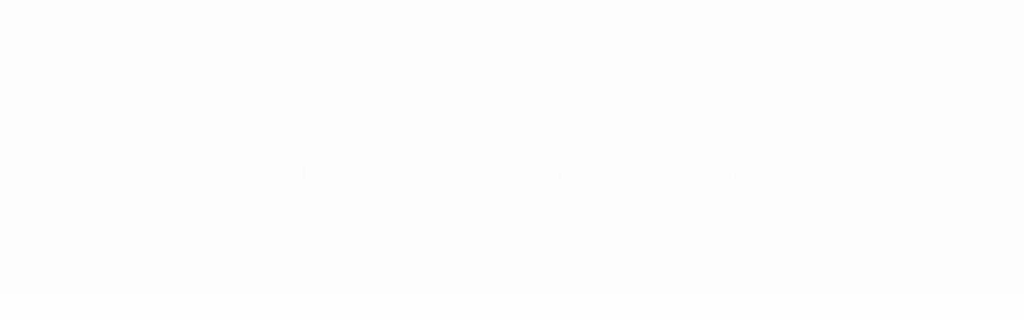

--- FILE ---
content_type: text/css
request_url: https://es.uefa.com/CompiledAssets/UefaCom/css/modules/common/sponsored-header.css?_t=8529e2dd0480587aef42ab106e7e7635
body_size: 276
content:
.simple-header{height:auto}.simple-header__container{background-color:var(--uefacom-simple-header-default-bg,var(--pk-elevation-01));min-height:60px}.simple-header::part(close-btn){border-radius:100%;overflow:hidden}.simple-header::part(logo-container){align-items:center}.simple-header--no-sponsor{--pk-simple-header--bg-color:var(--uefacom-simple-header-default-bg,var(--pk-elevation-01))}.simple-header__competition-logo{text-indent:100%;white-space:nowrap;background-position:50%;background-repeat:no-repeat;background-size:contain;height:100%;display:block;overflow:hidden}.simple-header[pk-theme=light] .simple-header__competition-logo{width:var(--uefacom-sponsors-logo-w,160px);background-image:var(--uefacom-sponsors-logo-image-bg,url(https://img.uefa.com/imgml/uefacom/euro2020/euro2020_dark.png))}.simple-header[pk-theme=dark] .simple-header__competition-logo{width:var(--uefacom-lv2-affix-competition-logo-w,102px);background-image:var(--uefacom-lv2-affix-competition-logo,url(https://img.uefa.com/imgml/uefacom/elements/main-nav/uefa-logo.svg))}.simple-header__sponsor-wrap{justify-content:center;align-items:center;display:flex}.simple-header--back-btn::part(title-container){margin:0;display:flex}
/*# sourceMappingURL=/CompiledAssets/UefaCom/css/modules/common/sponsored-header.css.map?_t=c407fc58*/

--- FILE ---
content_type: application/javascript
request_url: https://es.uefa.com/CompiledAssets/UefaCom/js/npm.qs.559f03b8.js
body_size: 4510
content:
"use strict";(globalThis.webpackChunkuefa_com=globalThis.webpackChunkuefa_com||[]).push([["20405"],{51190:function(e){var t=String.prototype.replace,r=/%20/g,o="RFC3986";e.exports={default:o,formatters:{RFC1738:function(e){return t.call(e,r,"+")},RFC3986:function(e){return String(e)}},RFC1738:"RFC1738",RFC3986:o}},37151:function(e,t,r){var o=r(77626),n=r(84963);e.exports={formats:r(51190),parse:n,stringify:o}},84963:function(e,t,r){var o=r(62053),n=Object.prototype.hasOwnProperty,i=Array.isArray,a={allowDots:!1,allowEmptyArrays:!1,allowPrototypes:!1,allowSparse:!1,arrayLimit:20,charset:"utf-8",charsetSentinel:!1,comma:!1,decodeDotInKeys:!1,decoder:o.decode,delimiter:"&",depth:5,duplicates:"combine",ignoreQueryPrefix:!1,interpretNumericEntities:!1,parameterLimit:1e3,parseArrays:!0,plainObjects:!1,strictDepth:!1,strictNullHandling:!1,throwOnLimitExceeded:!1},l=function(e,t,r){if(e&&"string"==typeof e&&t.comma&&e.indexOf(",")>-1)return e.split(",");if(t.throwOnLimitExceeded&&r>=t.arrayLimit)throw RangeError("Array limit exceeded. Only "+t.arrayLimit+" element"+(1===t.arrayLimit?"":"s")+" allowed in an array.");return e},c=function(e,t){var r={__proto__:null},c=t.ignoreQueryPrefix?e.replace(/^\?/,""):e;c=c.replace(/%5B/gi,"[").replace(/%5D/gi,"]");var s=t.parameterLimit===1/0?void 0:t.parameterLimit,p=c.split(t.delimiter,t.throwOnLimitExceeded?s+1:s);if(t.throwOnLimitExceeded&&p.length>s)throw RangeError("Parameter limit exceeded. Only "+s+" parameter"+(1===s?"":"s")+" allowed.");var f=-1,u=t.charset;if(t.charsetSentinel)for(d=0;d<p.length;++d)0===p[d].indexOf("utf8=")&&("utf8=%E2%9C%93"===p[d]?u="utf-8":"utf8=%26%2310003%3B"===p[d]&&(u="iso-8859-1"),f=d,d=p.length);for(d=0;d<p.length;++d)if(d!==f){var d,y,m,h=p[d],b=h.indexOf("]="),g=-1===b?h.indexOf("="):b+1;-1===g?(y=t.decoder(h,a.decoder,u,"key"),m=t.strictNullHandling?null:""):(y=t.decoder(h.slice(0,g),a.decoder,u,"key"),m=o.maybeMap(l(h.slice(g+1),t,i(r[y])?r[y].length:0),function(e){return t.decoder(e,a.decoder,u,"value")})),m&&t.interpretNumericEntities&&"iso-8859-1"===u&&(m=String(m).replace(/&#(\d+);/g,function(e,t){return String.fromCharCode(parseInt(t,10))})),h.indexOf("[]=")>-1&&(m=i(m)?[m]:m);var v=n.call(r,y);v&&"combine"===t.duplicates?r[y]=o.combine(r[y],m):v&&"last"!==t.duplicates||(r[y]=m)}return r},s=function(e,t,r,n){var i=0;if(e.length>0&&"[]"===e[e.length-1]){var a=e.slice(0,-1).join("");i=Array.isArray(t)&&t[a]?t[a].length:0}for(var c=n?t:l(t,r,i),s=e.length-1;s>=0;--s){var p,f=e[s];if("[]"===f&&r.parseArrays)p=r.allowEmptyArrays&&(""===c||r.strictNullHandling&&null===c)?[]:o.combine([],c);else{p=r.plainObjects?{__proto__:null}:{};var u="["===f.charAt(0)&&"]"===f.charAt(f.length-1)?f.slice(1,-1):f,d=r.decodeDotInKeys?u.replace(/%2E/g,"."):u,y=parseInt(d,10);r.parseArrays||""!==d?!isNaN(y)&&f!==d&&String(y)===d&&y>=0&&r.parseArrays&&y<=r.arrayLimit?(p=[])[y]=c:"__proto__"!==d&&(p[d]=c):p={0:c}}c=p}return c},p=function(e,t,r,o){if(e){var i=r.allowDots?e.replace(/\.([^.[]+)/g,"[$1]"):e,a=/(\[[^[\]]*])/g,l=r.depth>0&&/(\[[^[\]]*])/.exec(i),c=l?i.slice(0,l.index):i,p=[];if(c){if(!r.plainObjects&&n.call(Object.prototype,c)&&!r.allowPrototypes)return;p.push(c)}for(var f=0;r.depth>0&&null!==(l=a.exec(i))&&f<r.depth;){if(f+=1,!r.plainObjects&&n.call(Object.prototype,l[1].slice(1,-1))&&!r.allowPrototypes)return;p.push(l[1])}if(l){if(!0===r.strictDepth)throw RangeError("Input depth exceeded depth option of "+r.depth+" and strictDepth is true");p.push("["+i.slice(l.index)+"]")}return s(p,t,r,o)}},f=function(e){if(!e)return a;if(void 0!==e.allowEmptyArrays&&"boolean"!=typeof e.allowEmptyArrays)throw TypeError("`allowEmptyArrays` option can only be `true` or `false`, when provided");if(void 0!==e.decodeDotInKeys&&"boolean"!=typeof e.decodeDotInKeys)throw TypeError("`decodeDotInKeys` option can only be `true` or `false`, when provided");if(null!==e.decoder&&void 0!==e.decoder&&"function"!=typeof e.decoder)throw TypeError("Decoder has to be a function.");if(void 0!==e.charset&&"utf-8"!==e.charset&&"iso-8859-1"!==e.charset)throw TypeError("The charset option must be either utf-8, iso-8859-1, or undefined");if(void 0!==e.throwOnLimitExceeded&&"boolean"!=typeof e.throwOnLimitExceeded)throw TypeError("`throwOnLimitExceeded` option must be a boolean");var t=void 0===e.charset?a.charset:e.charset,r=void 0===e.duplicates?a.duplicates:e.duplicates;if("combine"!==r&&"first"!==r&&"last"!==r)throw TypeError("The duplicates option must be either combine, first, or last");return{allowDots:void 0===e.allowDots?!0===e.decodeDotInKeys||a.allowDots:!!e.allowDots,allowEmptyArrays:"boolean"==typeof e.allowEmptyArrays?!!e.allowEmptyArrays:a.allowEmptyArrays,allowPrototypes:"boolean"==typeof e.allowPrototypes?e.allowPrototypes:a.allowPrototypes,allowSparse:"boolean"==typeof e.allowSparse?e.allowSparse:a.allowSparse,arrayLimit:"number"==typeof e.arrayLimit?e.arrayLimit:a.arrayLimit,charset:t,charsetSentinel:"boolean"==typeof e.charsetSentinel?e.charsetSentinel:a.charsetSentinel,comma:"boolean"==typeof e.comma?e.comma:a.comma,decodeDotInKeys:"boolean"==typeof e.decodeDotInKeys?e.decodeDotInKeys:a.decodeDotInKeys,decoder:"function"==typeof e.decoder?e.decoder:a.decoder,delimiter:"string"==typeof e.delimiter||o.isRegExp(e.delimiter)?e.delimiter:a.delimiter,depth:"number"==typeof e.depth||!1===e.depth?+e.depth:a.depth,duplicates:r,ignoreQueryPrefix:!0===e.ignoreQueryPrefix,interpretNumericEntities:"boolean"==typeof e.interpretNumericEntities?e.interpretNumericEntities:a.interpretNumericEntities,parameterLimit:"number"==typeof e.parameterLimit?e.parameterLimit:a.parameterLimit,parseArrays:!1!==e.parseArrays,plainObjects:"boolean"==typeof e.plainObjects?e.plainObjects:a.plainObjects,strictDepth:"boolean"==typeof e.strictDepth?!!e.strictDepth:a.strictDepth,strictNullHandling:"boolean"==typeof e.strictNullHandling?e.strictNullHandling:a.strictNullHandling,throwOnLimitExceeded:"boolean"==typeof e.throwOnLimitExceeded&&e.throwOnLimitExceeded}};e.exports=function(e,t){var r=f(t);if(""===e||null==e)return r.plainObjects?{__proto__:null}:{};for(var n="string"==typeof e?c(e,r):e,i=r.plainObjects?{__proto__:null}:{},a=Object.keys(n),l=0;l<a.length;++l){var s=a[l],u=p(s,n[s],r,"string"==typeof e);i=o.merge(i,u,r)}return!0===r.allowSparse?i:o.compact(i)}},77626:function(e,t,r){var o=r(9653),n=r(62053),i=r(51190),a=Object.prototype.hasOwnProperty,l={brackets:function(e){return e+"[]"},comma:"comma",indices:function(e,t){return e+"["+t+"]"},repeat:function(e){return e}},c=Array.isArray,s=Array.prototype.push,p=function(e,t){s.apply(e,c(t)?t:[t])},f=Date.prototype.toISOString,u=i.default,d={addQueryPrefix:!1,allowDots:!1,allowEmptyArrays:!1,arrayFormat:"indices",charset:"utf-8",charsetSentinel:!1,commaRoundTrip:!1,delimiter:"&",encode:!0,encodeDotInKeys:!1,encoder:n.encode,encodeValuesOnly:!1,filter:void 0,format:u,formatter:i.formatters[u],indices:!1,serializeDate:function(e){return f.call(e)},skipNulls:!1,strictNullHandling:!1},y={},m=function e(t,r,i,a,l,s,f,u,m,h,b,g,v,w,E,O,D,j){for(var x,A,S=t,N=j,I=0,L=!1;void 0!==(N=N.get(y))&&!L;){var _=N.get(t);if(I+=1,void 0!==_)if(_===I)throw RangeError("Cyclic object value");else L=!0;void 0===N.get(y)&&(I=0)}if("function"==typeof h?S=h(r,S):S instanceof Date?S=v(S):"comma"===i&&c(S)&&(S=n.maybeMap(S,function(e){return e instanceof Date?v(e):e})),null===S){if(s)return m&&!O?m(r,d.encoder,D,"key",w):r;S=""}if("string"==typeof(x=S)||"number"==typeof x||"boolean"==typeof x||"symbol"==typeof x||"bigint"==typeof x||n.isBuffer(S))return m?[E(O?r:m(r,d.encoder,D,"key",w))+"="+E(m(S,d.encoder,D,"value",w))]:[E(r)+"="+E(String(S))];var T=[];if(void 0===S)return T;if("comma"===i&&c(S))O&&m&&(S=n.maybeMap(S,m)),A=[{value:S.length>0?S.join(",")||null:void 0}];else if(c(h))A=h;else{var k=Object.keys(S);A=b?k.sort(b):k}var P=u?String(r).replace(/\./g,"%2E"):String(r),R=a&&c(S)&&1===S.length?P+"[]":P;if(l&&c(S)&&0===S.length)return R+"[]";for(var K=0;K<A.length;++K){var C=A[K],F="object"==typeof C&&C&&void 0!==C.value?C.value:S[C];if(!f||null!==F){var H=g&&u?String(C).replace(/\./g,"%2E"):String(C),Q=c(S)?"function"==typeof i?i(R,H):R:R+(g?"."+H:"["+H+"]");j.set(t,I);var B=o();B.set(y,j),p(T,e(F,Q,i,a,l,s,f,u,"comma"===i&&O&&c(S)?null:m,h,b,g,v,w,E,O,D,B))}}return T},h=function(e){if(!e)return d;if(void 0!==e.allowEmptyArrays&&"boolean"!=typeof e.allowEmptyArrays)throw TypeError("`allowEmptyArrays` option can only be `true` or `false`, when provided");if(void 0!==e.encodeDotInKeys&&"boolean"!=typeof e.encodeDotInKeys)throw TypeError("`encodeDotInKeys` option can only be `true` or `false`, when provided");if(null!==e.encoder&&void 0!==e.encoder&&"function"!=typeof e.encoder)throw TypeError("Encoder has to be a function.");var t,r=e.charset||d.charset;if(void 0!==e.charset&&"utf-8"!==e.charset&&"iso-8859-1"!==e.charset)throw TypeError("The charset option must be either utf-8, iso-8859-1, or undefined");var o=i.default;if(void 0!==e.format){if(!a.call(i.formatters,e.format))throw TypeError("Unknown format option provided.");o=e.format}var n=i.formatters[o],s=d.filter;if(("function"==typeof e.filter||c(e.filter))&&(s=e.filter),t=e.arrayFormat in l?e.arrayFormat:"indices"in e?e.indices?"indices":"repeat":d.arrayFormat,"commaRoundTrip"in e&&"boolean"!=typeof e.commaRoundTrip)throw TypeError("`commaRoundTrip` must be a boolean, or absent");var p=void 0===e.allowDots?!0===e.encodeDotInKeys||d.allowDots:!!e.allowDots;return{addQueryPrefix:"boolean"==typeof e.addQueryPrefix?e.addQueryPrefix:d.addQueryPrefix,allowDots:p,allowEmptyArrays:"boolean"==typeof e.allowEmptyArrays?!!e.allowEmptyArrays:d.allowEmptyArrays,arrayFormat:t,charset:r,charsetSentinel:"boolean"==typeof e.charsetSentinel?e.charsetSentinel:d.charsetSentinel,commaRoundTrip:!!e.commaRoundTrip,delimiter:void 0===e.delimiter?d.delimiter:e.delimiter,encode:"boolean"==typeof e.encode?e.encode:d.encode,encodeDotInKeys:"boolean"==typeof e.encodeDotInKeys?e.encodeDotInKeys:d.encodeDotInKeys,encoder:"function"==typeof e.encoder?e.encoder:d.encoder,encodeValuesOnly:"boolean"==typeof e.encodeValuesOnly?e.encodeValuesOnly:d.encodeValuesOnly,filter:s,format:o,formatter:n,serializeDate:"function"==typeof e.serializeDate?e.serializeDate:d.serializeDate,skipNulls:"boolean"==typeof e.skipNulls?e.skipNulls:d.skipNulls,sort:"function"==typeof e.sort?e.sort:null,strictNullHandling:"boolean"==typeof e.strictNullHandling?e.strictNullHandling:d.strictNullHandling}};e.exports=function(e,t){var r,n=e,i=h(t);"function"==typeof i.filter?n=(0,i.filter)("",n):c(i.filter)&&(r=i.filter);var a=[];if("object"!=typeof n||null===n)return"";var s=l[i.arrayFormat],f="comma"===s&&i.commaRoundTrip;r||(r=Object.keys(n)),i.sort&&r.sort(i.sort);for(var u=o(),d=0;d<r.length;++d){var y=r[d],b=n[y];i.skipNulls&&null===b||p(a,m(b,y,s,f,i.allowEmptyArrays,i.strictNullHandling,i.skipNulls,i.encodeDotInKeys,i.encode?i.encoder:null,i.filter,i.sort,i.allowDots,i.serializeDate,i.format,i.formatter,i.encodeValuesOnly,i.charset,u))}var g=a.join(i.delimiter),v=!0===i.addQueryPrefix?"?":"";return i.charsetSentinel&&("iso-8859-1"===i.charset?v+="utf8=%26%2310003%3B&":v+="utf8=%E2%9C%93&"),g.length>0?v+g:""}},62053:function(e,t,r){var o=r(51190),n=Object.prototype.hasOwnProperty,i=Array.isArray,a=function(){for(var e=[],t=0;t<256;++t)e.push("%"+((t<16?"0":"")+t.toString(16)).toUpperCase());return e}(),l=function(e){for(;e.length>1;){var t=e.pop(),r=t.obj[t.prop];if(i(r)){for(var o=[],n=0;n<r.length;++n)void 0!==r[n]&&o.push(r[n]);t.obj[t.prop]=o}}},c=function(e,t){for(var r=t&&t.plainObjects?{__proto__:null}:{},o=0;o<e.length;++o)void 0!==e[o]&&(r[o]=e[o]);return r};e.exports={arrayToObject:c,assign:function(e,t){return Object.keys(t).reduce(function(e,r){return e[r]=t[r],e},e)},combine:function(e,t){return[].concat(e,t)},compact:function(e){for(var t=[{obj:{o:e},prop:"o"}],r=[],o=0;o<t.length;++o)for(var n=t[o],i=n.obj[n.prop],a=Object.keys(i),c=0;c<a.length;++c){var s=a[c],p=i[s];"object"==typeof p&&null!==p&&-1===r.indexOf(p)&&(t.push({obj:i,prop:s}),r.push(p))}return l(t),e},decode:function(e,t,r){var o=e.replace(/\+/g," ");if("iso-8859-1"===r)return o.replace(/%[0-9a-f]{2}/gi,unescape);try{return decodeURIComponent(o)}catch(e){return o}},encode:function(e,t,r,n,i){if(0===e.length)return e;var l=e;if("symbol"==typeof e?l=Symbol.prototype.toString.call(e):"string"!=typeof e&&(l=String(e)),"iso-8859-1"===r)return escape(l).replace(/%u[0-9a-f]{4}/gi,function(e){return"%26%23"+parseInt(e.slice(2),16)+"%3B"});for(var c="",s=0;s<l.length;s+=1024){for(var p=l.length>=1024?l.slice(s,s+1024):l,f=[],u=0;u<p.length;++u){var d=p.charCodeAt(u);if(45===d||46===d||95===d||126===d||d>=48&&d<=57||d>=65&&d<=90||d>=97&&d<=122||i===o.RFC1738&&(40===d||41===d)){f[f.length]=p.charAt(u);continue}if(d<128){f[f.length]=a[d];continue}if(d<2048){f[f.length]=a[192|d>>6]+a[128|63&d];continue}if(d<55296||d>=57344){f[f.length]=a[224|d>>12]+a[128|d>>6&63]+a[128|63&d];continue}u+=1,d=65536+((1023&d)<<10|1023&p.charCodeAt(u)),f[f.length]=a[240|d>>18]+a[128|d>>12&63]+a[128|d>>6&63]+a[128|63&d]}c+=f.join("")}return c},isBuffer:function(e){return!!e&&"object"==typeof e&&!!(e.constructor&&e.constructor.isBuffer&&e.constructor.isBuffer(e))},isRegExp:function(e){return"[object RegExp]"===Object.prototype.toString.call(e)},maybeMap:function(e,t){if(i(e)){for(var r=[],o=0;o<e.length;o+=1)r.push(t(e[o]));return r}return t(e)},merge:function e(t,r,o){if(!r)return t;if("object"!=typeof r&&"function"!=typeof r){if(i(t))t.push(r);else{if(!t||"object"!=typeof t)return[t,r];(o&&(o.plainObjects||o.allowPrototypes)||!n.call(Object.prototype,r))&&(t[r]=!0)}return t}if(!t||"object"!=typeof t)return[t].concat(r);var a=t;return(i(t)&&!i(r)&&(a=c(t,o)),i(t)&&i(r))?(r.forEach(function(r,i){if(n.call(t,i)){var a=t[i];a&&"object"==typeof a&&r&&"object"==typeof r?t[i]=e(a,r,o):t.push(r)}else t[i]=r}),t):Object.keys(r).reduce(function(t,i){var a=r[i];return n.call(t,i)?t[i]=e(t[i],a,o):t[i]=a,t},a)}}}}]);
//# sourceMappingURL=/CompiledAssets/UefaCom/js/npm.qs.559f03b8.js.map

--- FILE ---
content_type: image/svg+xml
request_url: https://img.uefa.com/imgml/uefacom/elements/main-nav/uefa-logo.svg
body_size: 939
content:
<?xml version="1.0" encoding="utf-8"?>
<!-- Generator: Adobe Illustrator 20.0.0, SVG Export Plug-In . SVG Version: 6.00 Build 0)  -->
<svg version="1.1" id="Layer_1" xmlns="http://www.w3.org/2000/svg" xmlns:xlink="http://www.w3.org/1999/xlink" x="0px" y="0px"
	 viewBox="0 0 235.8 38.9" style="enable-background:new 0 0 235.8 38.9;" xml:space="preserve">
<style type="text/css">
	.Arched_x0020_Green{fill:url(#SVGID_1_);stroke:#FFFFFF;stroke-width:0.25;stroke-miterlimit:1;}
	.st0{fill:#FFFFFF;}
</style>
<linearGradient id="SVGID_1_" gradientUnits="userSpaceOnUse" x1="0" y1="61.9297" x2="0.7071" y2="61.2226">
	<stop  offset="0" style="stop-color:#1DA238"/>
	<stop  offset="0.9831" style="stop-color:#24391D"/>
</linearGradient>
<g>
	<g>
		<g>
			<path class="st0" d="M132.4,33.2h3.7v4.7h-3.7V33.2z"/>
		</g>
		<path id="UEFA_5_" class="st0" d="M110.2,1.1c2.1,0,2.8,1.1,3.3,2.4l13.5,34.3l-7.7,0l-2.6-6.8h-8.8l2.4-6.8h3.7l-4.7-12l-9,25.5
			l-7.2,0l12.2-34.3c0.5-1.3,1.2-2.4,3.3-2.4H110.2z M77,22.8h16.6v-6.7H77l0-3.5c0-3.8,1.3-4.8,4.8-4.8h13.4V1.1H81.4
			C75,1.1,69.8,4,69.8,11.9v23.2c0,1.7,1.1,2.7,2.7,2.7H77L77,22.8z M64.9,7.9V1.1H42.2c-1.6,0-2.7,1-2.7,2.7v23.2
			c0,7.9,5.2,10.8,11.5,10.8h13.8v-6.8H51.5c-3.4,0-4.8-0.9-4.8-4.8v-3.5h16.6v-6.7H46.7V7.9H64.9z M11.3,28.6
			c-1.8-1.8-2.4-3.7-2.4-7.6l0-19.9H1.7v21.7c0,4.5,1.3,8.1,4.1,10.7c3.1,3,6.9,4.4,11.8,4.5c4.9,0,8.7-1.4,11.8-4.5
			c2.7-2.7,4.1-6.2,4.1-10.7V1.1h-7.2l0,19.9c0,3.9-0.6,5.7-2.4,7.6c-1.5,1.5-3.8,2.4-6.3,2.4C15.1,30.9,12.8,30.1,11.3,28.6z"/>
	</g>
	<g>
		<path class="st0" d="M159.8,19.2c-0.9-4.1-3.4-6.6-7.7-6.6c-6.4,0-9.6,5.8-9.6,11.6c0,5.8,3.2,11.6,9.6,11.6
			c4.1,0,7.5-3.2,7.9-7.8h3.3c-0.9,6.6-5.2,10.6-11.3,10.6c-8.4,0-12.9-6.6-12.9-14.5c0-7.8,4.6-14.5,12.9-14.5
			c5.8,0,10.3,3.1,11.1,9.4H159.8z"/>
		<path class="st0" d="M192.4,24.3c0,7.8-4.6,14.5-12.9,14.5c-8.4,0-12.9-6.6-12.9-14.5c0-7.8,4.6-14.5,12.9-14.5
			C187.9,9.8,192.4,16.5,192.4,24.3z M169.9,24.3c0,5.8,3.2,11.6,9.6,11.6c6.4,0,9.6-5.8,9.6-11.6c0-5.8-3.2-11.6-9.6-11.6
			C173.1,12.7,169.9,18.5,169.9,24.3z"/>
		<path class="st0" d="M196.4,10.6h3.1v4.6h0.2c1.7-3.3,4.6-5.4,8.9-5.4c3.6,0,6.8,1.7,7.8,5.3c1.6-3.6,5.1-5.3,8.7-5.3
			c6,0,9.1,3.1,9.1,9.6V38h-3.3V19.6c0-4.5-1.7-6.9-6.5-6.9c-5.8,0-7.4,4.8-7.4,9.9V38h-3.3V19.4c0.1-3.7-1.5-6.8-5.7-6.8
			c-5.8,0-8.1,4.3-8.2,10.1V38h-3.3V10.6z"/>
	</g>
</g>
</svg>


--- FILE ---
content_type: image/svg+xml
request_url: https://img.uefa.com/imgml/uefacom/elements/main-nav/uefa-logo.svg
body_size: 940
content:
<?xml version="1.0" encoding="utf-8"?>
<!-- Generator: Adobe Illustrator 20.0.0, SVG Export Plug-In . SVG Version: 6.00 Build 0)  -->
<svg version="1.1" id="Layer_1" xmlns="http://www.w3.org/2000/svg" xmlns:xlink="http://www.w3.org/1999/xlink" x="0px" y="0px"
	 viewBox="0 0 235.8 38.9" style="enable-background:new 0 0 235.8 38.9;" xml:space="preserve">
<style type="text/css">
	.Arched_x0020_Green{fill:url(#SVGID_1_);stroke:#FFFFFF;stroke-width:0.25;stroke-miterlimit:1;}
	.st0{fill:#FFFFFF;}
</style>
<linearGradient id="SVGID_1_" gradientUnits="userSpaceOnUse" x1="0" y1="61.9297" x2="0.7071" y2="61.2226">
	<stop  offset="0" style="stop-color:#1DA238"/>
	<stop  offset="0.9831" style="stop-color:#24391D"/>
</linearGradient>
<g>
	<g>
		<g>
			<path class="st0" d="M132.4,33.2h3.7v4.7h-3.7V33.2z"/>
		</g>
		<path id="UEFA_5_" class="st0" d="M110.2,1.1c2.1,0,2.8,1.1,3.3,2.4l13.5,34.3l-7.7,0l-2.6-6.8h-8.8l2.4-6.8h3.7l-4.7-12l-9,25.5
			l-7.2,0l12.2-34.3c0.5-1.3,1.2-2.4,3.3-2.4H110.2z M77,22.8h16.6v-6.7H77l0-3.5c0-3.8,1.3-4.8,4.8-4.8h13.4V1.1H81.4
			C75,1.1,69.8,4,69.8,11.9v23.2c0,1.7,1.1,2.7,2.7,2.7H77L77,22.8z M64.9,7.9V1.1H42.2c-1.6,0-2.7,1-2.7,2.7v23.2
			c0,7.9,5.2,10.8,11.5,10.8h13.8v-6.8H51.5c-3.4,0-4.8-0.9-4.8-4.8v-3.5h16.6v-6.7H46.7V7.9H64.9z M11.3,28.6
			c-1.8-1.8-2.4-3.7-2.4-7.6l0-19.9H1.7v21.7c0,4.5,1.3,8.1,4.1,10.7c3.1,3,6.9,4.4,11.8,4.5c4.9,0,8.7-1.4,11.8-4.5
			c2.7-2.7,4.1-6.2,4.1-10.7V1.1h-7.2l0,19.9c0,3.9-0.6,5.7-2.4,7.6c-1.5,1.5-3.8,2.4-6.3,2.4C15.1,30.9,12.8,30.1,11.3,28.6z"/>
	</g>
	<g>
		<path class="st0" d="M159.8,19.2c-0.9-4.1-3.4-6.6-7.7-6.6c-6.4,0-9.6,5.8-9.6,11.6c0,5.8,3.2,11.6,9.6,11.6
			c4.1,0,7.5-3.2,7.9-7.8h3.3c-0.9,6.6-5.2,10.6-11.3,10.6c-8.4,0-12.9-6.6-12.9-14.5c0-7.8,4.6-14.5,12.9-14.5
			c5.8,0,10.3,3.1,11.1,9.4H159.8z"/>
		<path class="st0" d="M192.4,24.3c0,7.8-4.6,14.5-12.9,14.5c-8.4,0-12.9-6.6-12.9-14.5c0-7.8,4.6-14.5,12.9-14.5
			C187.9,9.8,192.4,16.5,192.4,24.3z M169.9,24.3c0,5.8,3.2,11.6,9.6,11.6c6.4,0,9.6-5.8,9.6-11.6c0-5.8-3.2-11.6-9.6-11.6
			C173.1,12.7,169.9,18.5,169.9,24.3z"/>
		<path class="st0" d="M196.4,10.6h3.1v4.6h0.2c1.7-3.3,4.6-5.4,8.9-5.4c3.6,0,6.8,1.7,7.8,5.3c1.6-3.6,5.1-5.3,8.7-5.3
			c6,0,9.1,3.1,9.1,9.6V38h-3.3V19.6c0-4.5-1.7-6.9-6.5-6.9c-5.8,0-7.4,4.8-7.4,9.9V38h-3.3V19.4c0.1-3.7-1.5-6.8-5.7-6.8
			c-5.8,0-8.1,4.3-8.2,10.1V38h-3.3V10.6z"/>
	</g>
</g>
</svg>
